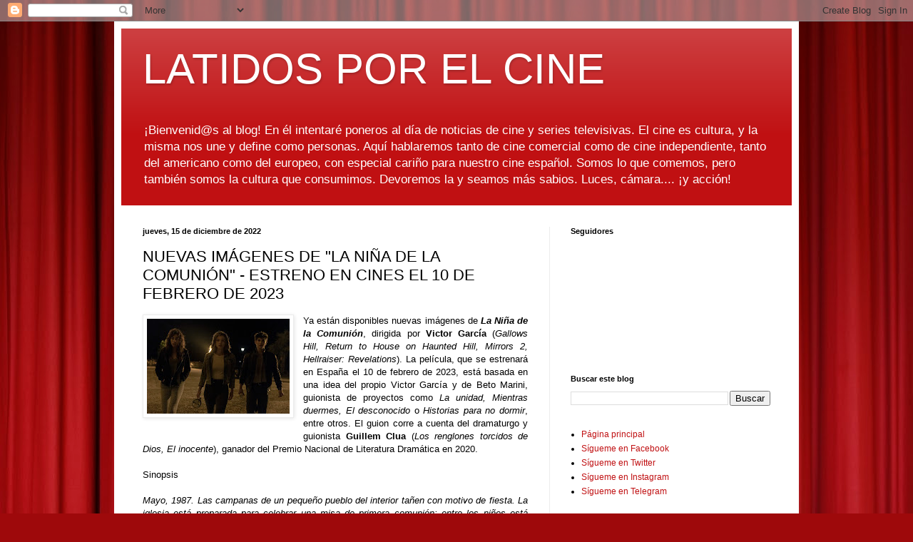

--- FILE ---
content_type: text/html; charset=UTF-8
request_url: https://www.latidosporelcine.com/2022/12/nuevas-imagenes-de-la-nina-de-la.html
body_size: 14671
content:
<!DOCTYPE html>
<html class='v2' dir='ltr' lang='es'>
<head>
<link href='https://www.blogger.com/static/v1/widgets/335934321-css_bundle_v2.css' rel='stylesheet' type='text/css'/>
<meta content='width=1100' name='viewport'/>
<meta content='text/html; charset=UTF-8' http-equiv='Content-Type'/>
<meta content='blogger' name='generator'/>
<link href='https://www.latidosporelcine.com/favicon.ico' rel='icon' type='image/x-icon'/>
<link href='https://www.latidosporelcine.com/2022/12/nuevas-imagenes-de-la-nina-de-la.html' rel='canonical'/>
<link rel="alternate" type="application/atom+xml" title="LATIDOS POR EL CINE - Atom" href="https://www.latidosporelcine.com/feeds/posts/default" />
<link rel="alternate" type="application/rss+xml" title="LATIDOS POR EL CINE - RSS" href="https://www.latidosporelcine.com/feeds/posts/default?alt=rss" />
<link rel="service.post" type="application/atom+xml" title="LATIDOS POR EL CINE - Atom" href="https://www.blogger.com/feeds/5970065665466641539/posts/default" />

<link rel="alternate" type="application/atom+xml" title="LATIDOS POR EL CINE - Atom" href="https://www.latidosporelcine.com/feeds/5925456893805366578/comments/default" />
<!--Can't find substitution for tag [blog.ieCssRetrofitLinks]-->
<link href='https://blogger.googleusercontent.com/img/b/R29vZ2xl/AVvXsEjLq1NqZ9UO3KIBxn8qou5oecp5EFuCrERA2tZA5ns_OD7lkql6IkqgY5PRNrsRnvNQP4D3Ur4rce_DjDjKzDKsHadzFLKQr2tcXR19B8VrDIjoLltdjlpQ90skUTIg3lVOBI-25iAYzCZ3HDiIEacGdJOzWTdjST6ts44rOnLKp1DFUZDKrvrVOEoEBA/w200-h133/6408d421-8502-a710-78c2-03bd17982aec.jpg' rel='image_src'/>
<meta content='https://www.latidosporelcine.com/2022/12/nuevas-imagenes-de-la-nina-de-la.html' property='og:url'/>
<meta content='NUEVAS IMÁGENES DE &quot;LA NIÑA DE LA COMUNIÓN&quot; - ESTRENO EN CINES EL 10 DE FEBRERO DE 2023' property='og:title'/>
<meta content='Blog noticias de cine y series. Latidos. latidosporelcine' property='og:description'/>
<meta content='https://blogger.googleusercontent.com/img/b/R29vZ2xl/AVvXsEjLq1NqZ9UO3KIBxn8qou5oecp5EFuCrERA2tZA5ns_OD7lkql6IkqgY5PRNrsRnvNQP4D3Ur4rce_DjDjKzDKsHadzFLKQr2tcXR19B8VrDIjoLltdjlpQ90skUTIg3lVOBI-25iAYzCZ3HDiIEacGdJOzWTdjST6ts44rOnLKp1DFUZDKrvrVOEoEBA/w1200-h630-p-k-no-nu/6408d421-8502-a710-78c2-03bd17982aec.jpg' property='og:image'/>
<title>LATIDOS POR EL CINE: NUEVAS IMÁGENES DE "LA NIÑA DE LA COMUNIÓN" - ESTRENO EN CINES EL 10 DE FEBRERO DE 2023</title>
<style id='page-skin-1' type='text/css'><!--
/*
-----------------------------------------------
Blogger Template Style
Name:     Simple
Designer: Blogger
URL:      www.blogger.com
----------------------------------------------- */
/* Content
----------------------------------------------- */
body {
font: normal normal 12px Arial, Tahoma, Helvetica, FreeSans, sans-serif;
color: #000000;
background: #9e090b url(//themes.googleusercontent.com/image?id=1boR97_H6UQaN1T-UDoOA5RZ3VHSD15X6Ah6l4I5cXbUkypGjXGLF-rNXu9nFHI0MIjO2) no-repeat fixed top center /* Credit: i-bob (http://www.istockphoto.com/file_closeup.php?id=4311112&platform=blogger) */;
padding: 0 40px 40px 40px;
}
html body .region-inner {
min-width: 0;
max-width: 100%;
width: auto;
}
h2 {
font-size: 22px;
}
a:link {
text-decoration:none;
color: #c01012;
}
a:visited {
text-decoration:none;
color: #838383;
}
a:hover {
text-decoration:underline;
color: #f52000;
}
.body-fauxcolumn-outer .fauxcolumn-inner {
background: transparent none repeat scroll top left;
_background-image: none;
}
.body-fauxcolumn-outer .cap-top {
position: absolute;
z-index: 1;
height: 400px;
width: 100%;
}
.body-fauxcolumn-outer .cap-top .cap-left {
width: 100%;
background: transparent none repeat-x scroll top left;
_background-image: none;
}
.content-outer {
-moz-box-shadow: 0 0 40px rgba(0, 0, 0, .15);
-webkit-box-shadow: 0 0 5px rgba(0, 0, 0, .15);
-goog-ms-box-shadow: 0 0 10px #333333;
box-shadow: 0 0 40px rgba(0, 0, 0, .15);
margin-bottom: 1px;
}
.content-inner {
padding: 10px 10px;
}
.content-inner {
background-color: #ffffff;
}
/* Header
----------------------------------------------- */
.header-outer {
background: #c01012 url(https://resources.blogblog.com/blogblog/data/1kt/simple/gradients_light.png) repeat-x scroll 0 -400px;
_background-image: none;
}
.Header h1 {
font: normal normal 60px Arial, Tahoma, Helvetica, FreeSans, sans-serif;
color: #ffffff;
text-shadow: 1px 2px 3px rgba(0, 0, 0, .2);
}
.Header h1 a {
color: #ffffff;
}
.Header .description {
font-size: 140%;
color: #ffffff;
}
.header-inner .Header .titlewrapper {
padding: 22px 30px;
}
.header-inner .Header .descriptionwrapper {
padding: 0 30px;
}
/* Tabs
----------------------------------------------- */
.tabs-inner .section:first-child {
border-top: 0 solid #ececec;
}
.tabs-inner .section:first-child ul {
margin-top: -0;
border-top: 0 solid #ececec;
border-left: 0 solid #ececec;
border-right: 0 solid #ececec;
}
.tabs-inner .widget ul {
background: #f3f3f3 url(https://resources.blogblog.com/blogblog/data/1kt/simple/gradients_light.png) repeat-x scroll 0 -800px;
_background-image: none;
border-bottom: 1px solid #ececec;
margin-top: 0;
margin-left: -30px;
margin-right: -30px;
}
.tabs-inner .widget li a {
display: inline-block;
padding: .6em 1em;
font: normal normal 14px Arial, Tahoma, Helvetica, FreeSans, sans-serif;
color: #959595;
border-left: 1px solid #ffffff;
border-right: 1px solid #ececec;
}
.tabs-inner .widget li:first-child a {
border-left: none;
}
.tabs-inner .widget li.selected a, .tabs-inner .widget li a:hover {
color: #000000;
background-color: #ececec;
text-decoration: none;
}
/* Columns
----------------------------------------------- */
.main-outer {
border-top: 0 solid #ececec;
}
.fauxcolumn-left-outer .fauxcolumn-inner {
border-right: 1px solid #ececec;
}
.fauxcolumn-right-outer .fauxcolumn-inner {
border-left: 1px solid #ececec;
}
/* Headings
----------------------------------------------- */
div.widget > h2,
div.widget h2.title {
margin: 0 0 1em 0;
font: normal bold 11px Arial, Tahoma, Helvetica, FreeSans, sans-serif;
color: #000000;
}
/* Widgets
----------------------------------------------- */
.widget .zippy {
color: #959595;
text-shadow: 2px 2px 1px rgba(0, 0, 0, .1);
}
.widget .popular-posts ul {
list-style: none;
}
/* Posts
----------------------------------------------- */
h2.date-header {
font: normal bold 11px Arial, Tahoma, Helvetica, FreeSans, sans-serif;
}
.date-header span {
background-color: rgba(0, 0, 0, 0);
color: #000000;
padding: inherit;
letter-spacing: inherit;
margin: inherit;
}
.main-inner {
padding-top: 30px;
padding-bottom: 30px;
}
.main-inner .column-center-inner {
padding: 0 15px;
}
.main-inner .column-center-inner .section {
margin: 0 15px;
}
.post {
margin: 0 0 25px 0;
}
h3.post-title, .comments h4 {
font: normal normal 22px Arial, Tahoma, Helvetica, FreeSans, sans-serif;
margin: .75em 0 0;
}
.post-body {
font-size: 110%;
line-height: 1.4;
position: relative;
}
.post-body img, .post-body .tr-caption-container, .Profile img, .Image img,
.BlogList .item-thumbnail img {
padding: 2px;
background: #ffffff;
border: 1px solid #ececec;
-moz-box-shadow: 1px 1px 5px rgba(0, 0, 0, .1);
-webkit-box-shadow: 1px 1px 5px rgba(0, 0, 0, .1);
box-shadow: 1px 1px 5px rgba(0, 0, 0, .1);
}
.post-body img, .post-body .tr-caption-container {
padding: 5px;
}
.post-body .tr-caption-container {
color: #000000;
}
.post-body .tr-caption-container img {
padding: 0;
background: transparent;
border: none;
-moz-box-shadow: 0 0 0 rgba(0, 0, 0, .1);
-webkit-box-shadow: 0 0 0 rgba(0, 0, 0, .1);
box-shadow: 0 0 0 rgba(0, 0, 0, .1);
}
.post-header {
margin: 0 0 1.5em;
line-height: 1.6;
font-size: 90%;
}
.post-footer {
margin: 20px -2px 0;
padding: 5px 10px;
color: #5e5e5e;
background-color: #f7f7f7;
border-bottom: 1px solid #ececec;
line-height: 1.6;
font-size: 90%;
}
#comments .comment-author {
padding-top: 1.5em;
border-top: 1px solid #ececec;
background-position: 0 1.5em;
}
#comments .comment-author:first-child {
padding-top: 0;
border-top: none;
}
.avatar-image-container {
margin: .2em 0 0;
}
#comments .avatar-image-container img {
border: 1px solid #ececec;
}
/* Comments
----------------------------------------------- */
.comments .comments-content .icon.blog-author {
background-repeat: no-repeat;
background-image: url([data-uri]);
}
.comments .comments-content .loadmore a {
border-top: 1px solid #959595;
border-bottom: 1px solid #959595;
}
.comments .comment-thread.inline-thread {
background-color: #f7f7f7;
}
.comments .continue {
border-top: 2px solid #959595;
}
/* Accents
---------------------------------------------- */
.section-columns td.columns-cell {
border-left: 1px solid #ececec;
}
.blog-pager {
background: transparent none no-repeat scroll top center;
}
.blog-pager-older-link, .home-link,
.blog-pager-newer-link {
background-color: #ffffff;
padding: 5px;
}
.footer-outer {
border-top: 0 dashed #bbbbbb;
}
/* Mobile
----------------------------------------------- */
body.mobile  {
background-size: auto;
}
.mobile .body-fauxcolumn-outer {
background: transparent none repeat scroll top left;
}
.mobile .body-fauxcolumn-outer .cap-top {
background-size: 100% auto;
}
.mobile .content-outer {
-webkit-box-shadow: 0 0 3px rgba(0, 0, 0, .15);
box-shadow: 0 0 3px rgba(0, 0, 0, .15);
}
.mobile .tabs-inner .widget ul {
margin-left: 0;
margin-right: 0;
}
.mobile .post {
margin: 0;
}
.mobile .main-inner .column-center-inner .section {
margin: 0;
}
.mobile .date-header span {
padding: 0.1em 10px;
margin: 0 -10px;
}
.mobile h3.post-title {
margin: 0;
}
.mobile .blog-pager {
background: transparent none no-repeat scroll top center;
}
.mobile .footer-outer {
border-top: none;
}
.mobile .main-inner, .mobile .footer-inner {
background-color: #ffffff;
}
.mobile-index-contents {
color: #000000;
}
.mobile-link-button {
background-color: #c01012;
}
.mobile-link-button a:link, .mobile-link-button a:visited {
color: #ffffff;
}
.mobile .tabs-inner .section:first-child {
border-top: none;
}
.mobile .tabs-inner .PageList .widget-content {
background-color: #ececec;
color: #000000;
border-top: 1px solid #ececec;
border-bottom: 1px solid #ececec;
}
.mobile .tabs-inner .PageList .widget-content .pagelist-arrow {
border-left: 1px solid #ececec;
}

--></style>
<style id='template-skin-1' type='text/css'><!--
body {
min-width: 960px;
}
.content-outer, .content-fauxcolumn-outer, .region-inner {
min-width: 960px;
max-width: 960px;
_width: 960px;
}
.main-inner .columns {
padding-left: 0;
padding-right: 340px;
}
.main-inner .fauxcolumn-center-outer {
left: 0;
right: 340px;
/* IE6 does not respect left and right together */
_width: expression(this.parentNode.offsetWidth -
parseInt("0") -
parseInt("340px") + 'px');
}
.main-inner .fauxcolumn-left-outer {
width: 0;
}
.main-inner .fauxcolumn-right-outer {
width: 340px;
}
.main-inner .column-left-outer {
width: 0;
right: 100%;
margin-left: -0;
}
.main-inner .column-right-outer {
width: 340px;
margin-right: -340px;
}
#layout {
min-width: 0;
}
#layout .content-outer {
min-width: 0;
width: 800px;
}
#layout .region-inner {
min-width: 0;
width: auto;
}
body#layout div.add_widget {
padding: 8px;
}
body#layout div.add_widget a {
margin-left: 32px;
}
--></style>
<style>
    body {background-image:url(\/\/themes.googleusercontent.com\/image?id=1boR97_H6UQaN1T-UDoOA5RZ3VHSD15X6Ah6l4I5cXbUkypGjXGLF-rNXu9nFHI0MIjO2);}
    
@media (max-width: 200px) { body {background-image:url(\/\/themes.googleusercontent.com\/image?id=1boR97_H6UQaN1T-UDoOA5RZ3VHSD15X6Ah6l4I5cXbUkypGjXGLF-rNXu9nFHI0MIjO2&options=w200);}}
@media (max-width: 400px) and (min-width: 201px) { body {background-image:url(\/\/themes.googleusercontent.com\/image?id=1boR97_H6UQaN1T-UDoOA5RZ3VHSD15X6Ah6l4I5cXbUkypGjXGLF-rNXu9nFHI0MIjO2&options=w400);}}
@media (max-width: 800px) and (min-width: 401px) { body {background-image:url(\/\/themes.googleusercontent.com\/image?id=1boR97_H6UQaN1T-UDoOA5RZ3VHSD15X6Ah6l4I5cXbUkypGjXGLF-rNXu9nFHI0MIjO2&options=w800);}}
@media (max-width: 1200px) and (min-width: 801px) { body {background-image:url(\/\/themes.googleusercontent.com\/image?id=1boR97_H6UQaN1T-UDoOA5RZ3VHSD15X6Ah6l4I5cXbUkypGjXGLF-rNXu9nFHI0MIjO2&options=w1200);}}
/* Last tag covers anything over one higher than the previous max-size cap. */
@media (min-width: 1201px) { body {background-image:url(\/\/themes.googleusercontent.com\/image?id=1boR97_H6UQaN1T-UDoOA5RZ3VHSD15X6Ah6l4I5cXbUkypGjXGLF-rNXu9nFHI0MIjO2&options=w1600);}}
  </style>
<script type='text/javascript'>
        (function(i,s,o,g,r,a,m){i['GoogleAnalyticsObject']=r;i[r]=i[r]||function(){
        (i[r].q=i[r].q||[]).push(arguments)},i[r].l=1*new Date();a=s.createElement(o),
        m=s.getElementsByTagName(o)[0];a.async=1;a.src=g;m.parentNode.insertBefore(a,m)
        })(window,document,'script','https://www.google-analytics.com/analytics.js','ga');
        ga('create', 'UA-136512657-1', 'auto', 'blogger');
        ga('blogger.send', 'pageview');
      </script>
<link href='https://www.blogger.com/dyn-css/authorization.css?targetBlogID=5970065665466641539&amp;zx=7ca4f388-1735-490b-88dd-26a939351623' media='none' onload='if(media!=&#39;all&#39;)media=&#39;all&#39;' rel='stylesheet'/><noscript><link href='https://www.blogger.com/dyn-css/authorization.css?targetBlogID=5970065665466641539&amp;zx=7ca4f388-1735-490b-88dd-26a939351623' rel='stylesheet'/></noscript>
<meta name='google-adsense-platform-account' content='ca-host-pub-1556223355139109'/>
<meta name='google-adsense-platform-domain' content='blogspot.com'/>

</head>
<body class='loading variant-bold'>
<div class='navbar section' id='navbar' name='Barra de navegación'><div class='widget Navbar' data-version='1' id='Navbar1'><script type="text/javascript">
    function setAttributeOnload(object, attribute, val) {
      if(window.addEventListener) {
        window.addEventListener('load',
          function(){ object[attribute] = val; }, false);
      } else {
        window.attachEvent('onload', function(){ object[attribute] = val; });
      }
    }
  </script>
<div id="navbar-iframe-container"></div>
<script type="text/javascript" src="https://apis.google.com/js/platform.js"></script>
<script type="text/javascript">
      gapi.load("gapi.iframes:gapi.iframes.style.bubble", function() {
        if (gapi.iframes && gapi.iframes.getContext) {
          gapi.iframes.getContext().openChild({
              url: 'https://www.blogger.com/navbar/5970065665466641539?po\x3d5925456893805366578\x26origin\x3dhttps://www.latidosporelcine.com',
              where: document.getElementById("navbar-iframe-container"),
              id: "navbar-iframe"
          });
        }
      });
    </script><script type="text/javascript">
(function() {
var script = document.createElement('script');
script.type = 'text/javascript';
script.src = '//pagead2.googlesyndication.com/pagead/js/google_top_exp.js';
var head = document.getElementsByTagName('head')[0];
if (head) {
head.appendChild(script);
}})();
</script>
</div></div>
<div class='body-fauxcolumns'>
<div class='fauxcolumn-outer body-fauxcolumn-outer'>
<div class='cap-top'>
<div class='cap-left'></div>
<div class='cap-right'></div>
</div>
<div class='fauxborder-left'>
<div class='fauxborder-right'></div>
<div class='fauxcolumn-inner'>
</div>
</div>
<div class='cap-bottom'>
<div class='cap-left'></div>
<div class='cap-right'></div>
</div>
</div>
</div>
<div class='content'>
<div class='content-fauxcolumns'>
<div class='fauxcolumn-outer content-fauxcolumn-outer'>
<div class='cap-top'>
<div class='cap-left'></div>
<div class='cap-right'></div>
</div>
<div class='fauxborder-left'>
<div class='fauxborder-right'></div>
<div class='fauxcolumn-inner'>
</div>
</div>
<div class='cap-bottom'>
<div class='cap-left'></div>
<div class='cap-right'></div>
</div>
</div>
</div>
<div class='content-outer'>
<div class='content-cap-top cap-top'>
<div class='cap-left'></div>
<div class='cap-right'></div>
</div>
<div class='fauxborder-left content-fauxborder-left'>
<div class='fauxborder-right content-fauxborder-right'></div>
<div class='content-inner'>
<header>
<div class='header-outer'>
<div class='header-cap-top cap-top'>
<div class='cap-left'></div>
<div class='cap-right'></div>
</div>
<div class='fauxborder-left header-fauxborder-left'>
<div class='fauxborder-right header-fauxborder-right'></div>
<div class='region-inner header-inner'>
<div class='header section' id='header' name='Cabecera'><div class='widget Header' data-version='1' id='Header1'>
<div id='header-inner'>
<div class='titlewrapper'>
<h1 class='title'>
<a href='https://www.latidosporelcine.com/'>
LATIDOS POR EL CINE
</a>
</h1>
</div>
<div class='descriptionwrapper'>
<p class='description'><span>&#161;Bienvenid@s al blog! En él intentaré poneros al día de noticias de cine y series televisivas. El cine es cultura, y la misma nos une y define como personas. Aquí hablaremos tanto de cine comercial como de cine independiente, tanto del americano como del europeo, con especial cariño para nuestro cine español. Somos lo que comemos, pero también somos la cultura que consumimos. Devoremos la y seamos más sabios. Luces, cámara.... &#161;y acción!</span></p>
</div>
</div>
</div></div>
</div>
</div>
<div class='header-cap-bottom cap-bottom'>
<div class='cap-left'></div>
<div class='cap-right'></div>
</div>
</div>
</header>
<div class='tabs-outer'>
<div class='tabs-cap-top cap-top'>
<div class='cap-left'></div>
<div class='cap-right'></div>
</div>
<div class='fauxborder-left tabs-fauxborder-left'>
<div class='fauxborder-right tabs-fauxborder-right'></div>
<div class='region-inner tabs-inner'>
<div class='tabs no-items section' id='crosscol' name='Multicolumnas'></div>
<div class='tabs no-items section' id='crosscol-overflow' name='Cross-Column 2'></div>
</div>
</div>
<div class='tabs-cap-bottom cap-bottom'>
<div class='cap-left'></div>
<div class='cap-right'></div>
</div>
</div>
<div class='main-outer'>
<div class='main-cap-top cap-top'>
<div class='cap-left'></div>
<div class='cap-right'></div>
</div>
<div class='fauxborder-left main-fauxborder-left'>
<div class='fauxborder-right main-fauxborder-right'></div>
<div class='region-inner main-inner'>
<div class='columns fauxcolumns'>
<div class='fauxcolumn-outer fauxcolumn-center-outer'>
<div class='cap-top'>
<div class='cap-left'></div>
<div class='cap-right'></div>
</div>
<div class='fauxborder-left'>
<div class='fauxborder-right'></div>
<div class='fauxcolumn-inner'>
</div>
</div>
<div class='cap-bottom'>
<div class='cap-left'></div>
<div class='cap-right'></div>
</div>
</div>
<div class='fauxcolumn-outer fauxcolumn-left-outer'>
<div class='cap-top'>
<div class='cap-left'></div>
<div class='cap-right'></div>
</div>
<div class='fauxborder-left'>
<div class='fauxborder-right'></div>
<div class='fauxcolumn-inner'>
</div>
</div>
<div class='cap-bottom'>
<div class='cap-left'></div>
<div class='cap-right'></div>
</div>
</div>
<div class='fauxcolumn-outer fauxcolumn-right-outer'>
<div class='cap-top'>
<div class='cap-left'></div>
<div class='cap-right'></div>
</div>
<div class='fauxborder-left'>
<div class='fauxborder-right'></div>
<div class='fauxcolumn-inner'>
</div>
</div>
<div class='cap-bottom'>
<div class='cap-left'></div>
<div class='cap-right'></div>
</div>
</div>
<!-- corrects IE6 width calculation -->
<div class='columns-inner'>
<div class='column-center-outer'>
<div class='column-center-inner'>
<div class='main section' id='main' name='Principal'><div class='widget Blog' data-version='1' id='Blog1'>
<div class='blog-posts hfeed'>

          <div class="date-outer">
        
<h2 class='date-header'><span>jueves, 15 de diciembre de 2022</span></h2>

          <div class="date-posts">
        
<div class='post-outer'>
<div class='post hentry uncustomized-post-template' itemprop='blogPost' itemscope='itemscope' itemtype='http://schema.org/BlogPosting'>
<meta content='https://blogger.googleusercontent.com/img/b/R29vZ2xl/AVvXsEjLq1NqZ9UO3KIBxn8qou5oecp5EFuCrERA2tZA5ns_OD7lkql6IkqgY5PRNrsRnvNQP4D3Ur4rce_DjDjKzDKsHadzFLKQr2tcXR19B8VrDIjoLltdjlpQ90skUTIg3lVOBI-25iAYzCZ3HDiIEacGdJOzWTdjST6ts44rOnLKp1DFUZDKrvrVOEoEBA/w200-h133/6408d421-8502-a710-78c2-03bd17982aec.jpg' itemprop='image_url'/>
<meta content='5970065665466641539' itemprop='blogId'/>
<meta content='5925456893805366578' itemprop='postId'/>
<a name='5925456893805366578'></a>
<h3 class='post-title entry-title' itemprop='name'>
NUEVAS IMÁGENES DE "LA NIÑA DE LA COMUNIÓN" - ESTRENO EN CINES EL 10 DE FEBRERO DE 2023
</h3>
<div class='post-header'>
<div class='post-header-line-1'></div>
</div>
<div class='post-body entry-content' id='post-body-5925456893805366578' itemprop='description articleBody'>
<div style="text-align: justify;"><span style="font-family: arial;"><div class="separator" style="clear: both; text-align: center;"><a href="https://blogger.googleusercontent.com/img/b/R29vZ2xl/AVvXsEjLq1NqZ9UO3KIBxn8qou5oecp5EFuCrERA2tZA5ns_OD7lkql6IkqgY5PRNrsRnvNQP4D3Ur4rce_DjDjKzDKsHadzFLKQr2tcXR19B8VrDIjoLltdjlpQ90skUTIg3lVOBI-25iAYzCZ3HDiIEacGdJOzWTdjST6ts44rOnLKp1DFUZDKrvrVOEoEBA/s2953/6408d421-8502-a710-78c2-03bd17982aec.jpg" imageanchor="1" style="clear: left; float: left; margin-bottom: 1em; margin-right: 1em;"><img border="0" data-original-height="1969" data-original-width="2953" height="133" src="https://blogger.googleusercontent.com/img/b/R29vZ2xl/AVvXsEjLq1NqZ9UO3KIBxn8qou5oecp5EFuCrERA2tZA5ns_OD7lkql6IkqgY5PRNrsRnvNQP4D3Ur4rce_DjDjKzDKsHadzFLKQr2tcXR19B8VrDIjoLltdjlpQ90skUTIg3lVOBI-25iAYzCZ3HDiIEacGdJOzWTdjST6ts44rOnLKp1DFUZDKrvrVOEoEBA/w200-h133/6408d421-8502-a710-78c2-03bd17982aec.jpg" width="200" /></a></div>Ya están disponibles nuevas imágenes de <b><i>La Niña de la Comunión</i></b>, dirigida por <b>Victor García</b> (<i>Gallows Hill, Return to House on Haunted Hill, Mirrors 2, Hellraiser: Revelations</i>). La película, que se estrenará en España el 10 de febrero de 2023, está basada en una idea del propio Victor García y de Beto Marini, guionista de proyectos como <i>La unidad, Mientras duermes, El desconocido</i> o <i>Historias para no dormir</i>, entre otros. El guion corre a cuenta del dramaturgo y guionista <b>Guillem Clua</b> (<i>Los renglones torcidos de Dios, El inocente</i>), ganador del Premio Nacional de Literatura Dramática en 2020.</span></div><div style="text-align: justify;"><span style="font-family: arial;"><br /></span></div><div style="text-align: justify;"><span style="font-family: arial;">Sinopsis</span></div><div style="text-align: justify;"><span style="font-family: arial;"><br /></span></div><div style="text-align: justify;"><span style="font-family: arial;"><i>Mayo, 1987. Las campanas de un pequeño pueblo del interior tañen con motivo de fiesta. La iglesia está preparada para celebrar una misa de primera comunión; entre los niños está Judith, la hermana pequeña de Sara.</i></span></div><div style="text-align: justify;"><span style="font-family: arial;"><i><br /></i></span></div><div style="text-align: justify;"><span style="font-family: arial;"><i>A partir de la comunión de Judith, Sara y su amiga Rebe salen una noche de fiesta y al hacérsele tarde, tienen que regresar haciendo autostop. Durante el trayecto, el conductor del coche las intimida con bromas de mal gusto hasta que alguien (o &#8220;algo&#8221;) se les cruza en la carretera.</i></span></div><div style="text-align: justify;"><span style="font-family: arial;"><i>Salen del coche para investigar y solo se encuentran con&#8230; una vieja muñeca de comunión en medio del oscuro bosque.</i></span></div><div style="text-align: justify;"><span style="font-family: arial;"><i><br /></i></span></div><div style="text-align: justify;"><span style="font-family: arial;"><i>Así es como empieza la historia de Sara, la muñeca y la desaparición de una niña el día de su comunión.</i></span></div><div style="text-align: justify;"><br /></div><div style="text-align: justify;"><span style="font-family: arial;"><b><i><div class="separator" style="clear: both; text-align: center;"><a href="https://blogger.googleusercontent.com/img/b/R29vZ2xl/AVvXsEgZhzh5KQFuvM_-6uhbrTeFiKIfnzIzDXT93qy2MMwRsdXMMR_WSt0gqaDVaEFjB-OKmFmFjW7Mk3aKyXwnarfHx9xYzEb_XMitqq9esY-i3z-qm7P-MQGjJF_VsZvXrrJFiiliF7VWNJXpG_MMbG388lQzbaNwixAtmHSYrYwzi4tkEtfrI0KkLVQGPg/s2362/feb4dcb8-e693-518c-e669-7c7d3d807de4.jpg" imageanchor="1" style="clear: right; float: right; margin-bottom: 1em; margin-left: 1em;"><img border="0" data-original-height="1576" data-original-width="2362" height="134" src="https://blogger.googleusercontent.com/img/b/R29vZ2xl/AVvXsEgZhzh5KQFuvM_-6uhbrTeFiKIfnzIzDXT93qy2MMwRsdXMMR_WSt0gqaDVaEFjB-OKmFmFjW7Mk3aKyXwnarfHx9xYzEb_XMitqq9esY-i3z-qm7P-MQGjJF_VsZvXrrJFiiliF7VWNJXpG_MMbG388lQzbaNwixAtmHSYrYwzi4tkEtfrI0KkLVQGPg/w200-h134/feb4dcb8-e693-518c-e669-7c7d3d807de4.jpg" width="200" /></a></div>La Niña de la Comunión</i></b>&nbsp;tuvo su premiere en nuestro país en el <b>Festival de cine de Sitges</b>, donde se pudo ver en la Sección Oficial fuera de concurso. Recientemente, se ha podido ver en el Noir in de Milán. La película está protagonizada por <b>Carla Campra</b> (<i>Verónica, Todos los saben, Sagrada Familia</i>), <b>Marc Soler</b> (<i>Todos mienten, UPA Next</i>), <b>Aina Quiñones</b> (<i>No matarás, Cuéntame</i>) y <b>Carlos Oviedo</b> (<i>Las leyes de la frontera</i>). Completan el reparto <b>Claudia Riera, Maria Molins, Xavi Lite, Anna Alarcón, Víctor Solé, Mercè Llorens, Daniel Rived, Manel Barceló, Jacob Torres, Olimpia Roch, Sara Roch</b> y <b>Helena Gómez</b>, entre otros.</span></div><div style="text-align: justify;"><span style="font-family: arial;"><br /></span></div><div style="text-align: justify;"><span style="font-family: arial;"><b><i>La Niña de la Comunión</i></b>&nbsp;es una producción de Ikiru Films, La Terraza Films, La Niña de la Comunión AIE, Atresmedia Cine, Rebelión Terrestre y Warner Bros. Entertainment. Llegará a los cines, el 10 de febrero de 2023, distribuida por Warner Bros. Pictures España.</span></div><div style="text-align: justify;"><span style="font-family: arial;"><br /></span></div><div style="text-align: justify;"><div class="separator" style="clear: both; text-align: center;"><iframe allowfullscreen="" class="BLOG_video_class" height="266" src="https://www.youtube.com/embed/5Qsg3GRZovA" width="320" youtube-src-id="5Qsg3GRZovA"></iframe></div><br /><span style="font-family: arial;"><br /></span></div><div style="text-align: justify;"><span style="font-family: arial;"><br /></span></div><div style="text-align: justify;"><br /></div>
<div style='clear: both;'></div>
</div>
<div class='post-footer'>
<div class='post-footer-line post-footer-line-1'>
<span class='post-author vcard'>
</span>
<span class='post-timestamp'>
en
<meta content='https://www.latidosporelcine.com/2022/12/nuevas-imagenes-de-la-nina-de-la.html' itemprop='url'/>
<a class='timestamp-link' href='https://www.latidosporelcine.com/2022/12/nuevas-imagenes-de-la-nina-de-la.html' rel='bookmark' title='permanent link'><abbr class='published' itemprop='datePublished' title='2022-12-15T19:03:00+01:00'>diciembre 15, 2022</abbr></a>
</span>
<span class='post-comment-link'>
</span>
<span class='post-icons'>
<span class='item-control blog-admin pid-537675900'>
<a href='https://www.blogger.com/post-edit.g?blogID=5970065665466641539&postID=5925456893805366578&from=pencil' title='Editar entrada'>
<img alt='' class='icon-action' height='18' src='https://resources.blogblog.com/img/icon18_edit_allbkg.gif' width='18'/>
</a>
</span>
</span>
<div class='post-share-buttons goog-inline-block'>
<a class='goog-inline-block share-button sb-email' href='https://www.blogger.com/share-post.g?blogID=5970065665466641539&postID=5925456893805366578&target=email' target='_blank' title='Enviar por correo electrónico'><span class='share-button-link-text'>Enviar por correo electrónico</span></a><a class='goog-inline-block share-button sb-blog' href='https://www.blogger.com/share-post.g?blogID=5970065665466641539&postID=5925456893805366578&target=blog' onclick='window.open(this.href, "_blank", "height=270,width=475"); return false;' target='_blank' title='Escribe un blog'><span class='share-button-link-text'>Escribe un blog</span></a><a class='goog-inline-block share-button sb-twitter' href='https://www.blogger.com/share-post.g?blogID=5970065665466641539&postID=5925456893805366578&target=twitter' target='_blank' title='Compartir en X'><span class='share-button-link-text'>Compartir en X</span></a><a class='goog-inline-block share-button sb-facebook' href='https://www.blogger.com/share-post.g?blogID=5970065665466641539&postID=5925456893805366578&target=facebook' onclick='window.open(this.href, "_blank", "height=430,width=640"); return false;' target='_blank' title='Compartir con Facebook'><span class='share-button-link-text'>Compartir con Facebook</span></a><a class='goog-inline-block share-button sb-pinterest' href='https://www.blogger.com/share-post.g?blogID=5970065665466641539&postID=5925456893805366578&target=pinterest' target='_blank' title='Compartir en Pinterest'><span class='share-button-link-text'>Compartir en Pinterest</span></a>
</div>
</div>
<div class='post-footer-line post-footer-line-2'>
<span class='post-labels'>
</span>
</div>
<div class='post-footer-line post-footer-line-3'>
<span class='post-location'>
</span>
</div>
</div>
</div>
<div class='comments' id='comments'>
<a name='comments'></a>
<h4>No hay comentarios:</h4>
<div id='Blog1_comments-block-wrapper'>
<dl class='avatar-comment-indent' id='comments-block'>
</dl>
</div>
<p class='comment-footer'>
<div class='comment-form'>
<a name='comment-form'></a>
<h4 id='comment-post-message'>Publicar un comentario</h4>
<p>
</p>
<a href='https://www.blogger.com/comment/frame/5970065665466641539?po=5925456893805366578&hl=es&saa=85391&origin=https://www.latidosporelcine.com' id='comment-editor-src'></a>
<iframe allowtransparency='true' class='blogger-iframe-colorize blogger-comment-from-post' frameborder='0' height='410px' id='comment-editor' name='comment-editor' src='' width='100%'></iframe>
<script src='https://www.blogger.com/static/v1/jsbin/2830521187-comment_from_post_iframe.js' type='text/javascript'></script>
<script type='text/javascript'>
      BLOG_CMT_createIframe('https://www.blogger.com/rpc_relay.html');
    </script>
</div>
</p>
</div>
</div>
<div class='inline-ad'>
<!--Can't find substitution for tag [adCode]-->
</div>

        </div></div>
      
</div>
<div class='blog-pager' id='blog-pager'>
<span id='blog-pager-newer-link'>
<a class='blog-pager-newer-link' href='https://www.latidosporelcine.com/2022/12/ya-esta-disponible-el-cartel-de-los.html' id='Blog1_blog-pager-newer-link' title='Entrada más reciente'>Entrada más reciente</a>
</span>
<span id='blog-pager-older-link'>
<a class='blog-pager-older-link' href='https://www.latidosporelcine.com/2022/12/trailer-oficial-de-lobo-feroz-en-cines.html' id='Blog1_blog-pager-older-link' title='Entrada antigua'>Entrada antigua</a>
</span>
<a class='home-link' href='https://www.latidosporelcine.com/'>Inicio</a>
</div>
<div class='clear'></div>
<div class='post-feeds'>
<div class='feed-links'>
Suscribirse a:
<a class='feed-link' href='https://www.latidosporelcine.com/feeds/5925456893805366578/comments/default' target='_blank' type='application/atom+xml'>Enviar comentarios (Atom)</a>
</div>
</div>
</div><div class='widget FeaturedPost' data-version='1' id='FeaturedPost1'>
<div class='post-summary'>
<h3><a href='https://www.latidosporelcine.com/2026/01/estrenos-de-cartelera-30-de-enero-de.html'>ESTRENOS DE CARTELERA - 30 DE ENERO DE 2026</a></h3>
<p>
MARTY SUPREME Marty Supreme  es la apasionante historia de un buscavidas, Marty Mauser, interpretado de manera magistral por el dos veces no...
</p>
<img class='image' src='https://blogger.googleusercontent.com/img/b/R29vZ2xl/AVvXsEi4OcKAgHAsWo_74EjA5_5Ft2U0YV7zKrwyPKdEtuAPCEz7w4UCa80ZOSunTcjjyjkaEWn-OBQ_wicc_b2Bw-Tiv0vnUXeej1Vk0qoIejt3Z6Hgh3iaazAfYhkaYA5xvFfhnprKnq3WVgiY6F5X8uWSp1InJQnpJ6rNbYQMiyh7j_lrvfkD8mrYAqzymX1h/w140-h200/Marty%20Supreme.jpg'/>
</div>
<style type='text/css'>
    .image {
      width: 100%;
    }
  </style>
<div class='clear'></div>
</div><div class='widget PopularPosts' data-version='1' id='PopularPosts1'>
<div class='widget-content popular-posts'>
<ul>
<li>
<div class='item-content'>
<div class='item-thumbnail'>
<a href='https://www.latidosporelcine.com/2021/04/dark-web-descent-into-hell.html' target='_blank'>
<img alt='' border='0' src='https://blogger.googleusercontent.com/img/b/R29vZ2xl/AVvXsEj02hhUGdxAE1phAAggsgVt99-kznNSvjfXeWu6xXFkNM8ddIF3YusQyQGOndShyphenhyphenqkmcJrBAsjMRnEqe48Vtv6eFFSrIfx7Ez92Hz_5A3qf6xOrx5ddBzsfIP_bN073TWI2yms-OYW226cB/w72-h72-p-k-no-nu/d85a2670-24d2-4602-9568-288405ca1566.jpg'/>
</a>
</div>
<div class='item-title'><a href='https://www.latidosporelcine.com/2021/04/dark-web-descent-into-hell.html'>DARK WEB: DESCENT INTO HELL</a></div>
<div class='item-snippet'>La compañía especializada en cine de género Black Mandala , presenta los posters y el tráiler de su nuevo y perturbador thriller de terror, ...</div>
</div>
<div style='clear: both;'></div>
</li>
<li>
<div class='item-content'>
<div class='item-thumbnail'>
<a href='https://www.latidosporelcine.com/2025/04/entrevista-eva-libertad-miriam-garlo-y.html' target='_blank'>
<img alt='' border='0' src='https://blogger.googleusercontent.com/img/b/R29vZ2xl/AVvXsEiljyGZZc5VSet-enqBMD8T-9EmZ5NH9wvD9kFLhLEIZ1etMElDh_RbqTvVH26FwWK8I_HoUfOaeGtqv9prhh-deOYAVyiizmH6FUmg6juTvn4hQCVv0PsccN5lfdnqqbLVhkUMXc_7-73wOwjIWsNHAbRw2viRuZnJTVoKa5vx9E0p_xh6kxn8_gDiK6Z6/w72-h72-p-k-no-nu/1741854782212-sorda%20POSTER.jpg'/>
</a>
</div>
<div class='item-title'><a href='https://www.latidosporelcine.com/2025/04/entrevista-eva-libertad-miriam-garlo-y.html'>ENTREVISTA EVA LIBERTAD, MIRIAM GARLO Y ÁLVARO CERVANTES - "SORDA"</a></div>
<div class='item-snippet'>Sorda , la ópera prima escrita y dirigida por&#160; Eva Libertad , se convirtió, recientemente, en l a gran triunfadora de la 28ª edición del Fes...</div>
</div>
<div style='clear: both;'></div>
</li>
<li>
<div class='item-content'>
<div class='item-thumbnail'>
<a href='https://www.latidosporelcine.com/2026/01/la-tarta-del-presidente-6-de-febrero-en.html' target='_blank'>
<img alt='' border='0' src='https://blogger.googleusercontent.com/img/b/R29vZ2xl/[base64]/w72-h72-p-k-no-nu/307c3735-ddca-4fc4-a607-f5693b86e3e1.png'/>
</a>
</div>
<div class='item-title'><a href='https://www.latidosporelcine.com/2026/01/la-tarta-del-presidente-6-de-febrero-en.html'>LA TARTA DEL PRESIDENTE - 6 DE FEBRERO EN CINES</a></div>
<div class='item-snippet'>LA TARTA DEL PRESIDENTE (THE PRESIDENT&#8217;S CAKE) , ópera prima del cineasta &#160; Hasan Hadi &#160; y &#160; primera película iraquí en entrar en la shortli...</div>
</div>
<div style='clear: both;'></div>
</li>
</ul>
<div class='clear'></div>
</div>
</div></div>
</div>
</div>
<div class='column-left-outer'>
<div class='column-left-inner'>
<aside>
</aside>
</div>
</div>
<div class='column-right-outer'>
<div class='column-right-inner'>
<aside>
<div class='sidebar section' id='sidebar-right-1'>
<div class='widget Followers' data-version='1' id='Followers1'>
<h2 class='title'>Seguidores</h2>
<div class='widget-content'>
<div id='Followers1-wrapper'>
<div style='margin-right:2px;'>
<div><script type="text/javascript" src="https://apis.google.com/js/platform.js"></script>
<div id="followers-iframe-container"></div>
<script type="text/javascript">
    window.followersIframe = null;
    function followersIframeOpen(url) {
      gapi.load("gapi.iframes", function() {
        if (gapi.iframes && gapi.iframes.getContext) {
          window.followersIframe = gapi.iframes.getContext().openChild({
            url: url,
            where: document.getElementById("followers-iframe-container"),
            messageHandlersFilter: gapi.iframes.CROSS_ORIGIN_IFRAMES_FILTER,
            messageHandlers: {
              '_ready': function(obj) {
                window.followersIframe.getIframeEl().height = obj.height;
              },
              'reset': function() {
                window.followersIframe.close();
                followersIframeOpen("https://www.blogger.com/followers/frame/5970065665466641539?colors\x3dCgt0cmFuc3BhcmVudBILdHJhbnNwYXJlbnQaByMwMDAwMDAiByNjMDEwMTIqByNmZmZmZmYyByMwMDAwMDA6ByMwMDAwMDBCByNjMDEwMTJKByM5NTk1OTVSByNjMDEwMTJaC3RyYW5zcGFyZW50\x26pageSize\x3d21\x26hl\x3des\x26origin\x3dhttps://www.latidosporelcine.com");
              },
              'open': function(url) {
                window.followersIframe.close();
                followersIframeOpen(url);
              }
            }
          });
        }
      });
    }
    followersIframeOpen("https://www.blogger.com/followers/frame/5970065665466641539?colors\x3dCgt0cmFuc3BhcmVudBILdHJhbnNwYXJlbnQaByMwMDAwMDAiByNjMDEwMTIqByNmZmZmZmYyByMwMDAwMDA6ByMwMDAwMDBCByNjMDEwMTJKByM5NTk1OTVSByNjMDEwMTJaC3RyYW5zcGFyZW50\x26pageSize\x3d21\x26hl\x3des\x26origin\x3dhttps://www.latidosporelcine.com");
  </script></div>
</div>
</div>
<div class='clear'></div>
</div>
</div><div class='widget BlogSearch' data-version='1' id='BlogSearch1'>
<h2 class='title'>Buscar este blog</h2>
<div class='widget-content'>
<div id='BlogSearch1_form'>
<form action='https://www.latidosporelcine.com/search' class='gsc-search-box' target='_top'>
<table cellpadding='0' cellspacing='0' class='gsc-search-box'>
<tbody>
<tr>
<td class='gsc-input'>
<input autocomplete='off' class='gsc-input' name='q' size='10' title='search' type='text' value=''/>
</td>
<td class='gsc-search-button'>
<input class='gsc-search-button' title='search' type='submit' value='Buscar'/>
</td>
</tr>
</tbody>
</table>
</form>
</div>
</div>
<div class='clear'></div>
</div><div class='widget PageList' data-version='1' id='PageList1'>
<div class='widget-content'>
<ul>
<li>
<a href='https://www.latidosporelcine.com/'>Página principal</a>
</li>
<li>
<a href='https://www.facebook.com/pg/Latidos-por-el-cine-1858953950847403'>Sígueme en Facebook</a>
</li>
<li>
<a href='http://www.twitter.com/latidos_cine'>Sígueme en Twitter</a>
</li>
<li>
<a href='https://www.instagram.com/latidosporelcine/?hl=es'>Sígueme en Instagram</a>
</li>
<li>
<a href='https://t.me/latidosporelcine'>Sígueme en Telegram</a>
</li>
</ul>
<div class='clear'></div>
</div>
</div>
<div class='widget Profile' data-version='1' id='Profile1'>
<h2>Datos personales</h2>
<div class='widget-content'>
<dl class='profile-datablock'>
<dt class='profile-data'>
<a class='profile-name-link g-profile' href='https://www.blogger.com/profile/15041478751093426720' rel='author' style='background-image: url(//www.blogger.com/img/logo-16.png);'>
Latidos por el cine
</a>
</dt>
</dl>
<a class='profile-link' href='https://www.blogger.com/profile/15041478751093426720' rel='author'>Ver todo mi perfil</a>
<div class='clear'></div>
</div>
</div></div>
<table border='0' cellpadding='0' cellspacing='0' class='section-columns columns-2'>
<tbody>
<tr>
<td class='first columns-cell'>
<div class='sidebar no-items section' id='sidebar-right-2-1'>
</div>
</td>
<td class='columns-cell'>
<div class='sidebar section' id='sidebar-right-2-2'><div class='widget ReportAbuse' data-version='1' id='ReportAbuse1'>
<h3 class='title'>
<a class='report_abuse' href='https://www.blogger.com/go/report-abuse' rel='noopener nofollow' target='_blank'>
Denunciar abuso
</a>
</h3>
</div></div>
</td>
</tr>
</tbody>
</table>
<div class='sidebar section' id='sidebar-right-3'><div class='widget BlogArchive' data-version='1' id='BlogArchive1'>
<h2>Archivo del blog</h2>
<div class='widget-content'>
<div id='ArchiveList'>
<div id='BlogArchive1_ArchiveList'>
<ul class='flat'>
<li class='archivedate'>
<a href='https://www.latidosporelcine.com/2026/01/'>enero 2026</a> (19)
      </li>
<li class='archivedate'>
<a href='https://www.latidosporelcine.com/2025/12/'>diciembre 2025</a> (10)
      </li>
<li class='archivedate'>
<a href='https://www.latidosporelcine.com/2025/11/'>noviembre 2025</a> (20)
      </li>
<li class='archivedate'>
<a href='https://www.latidosporelcine.com/2025/10/'>octubre 2025</a> (30)
      </li>
<li class='archivedate'>
<a href='https://www.latidosporelcine.com/2025/09/'>septiembre 2025</a> (45)
      </li>
<li class='archivedate'>
<a href='https://www.latidosporelcine.com/2025/08/'>agosto 2025</a> (15)
      </li>
<li class='archivedate'>
<a href='https://www.latidosporelcine.com/2025/07/'>julio 2025</a> (21)
      </li>
<li class='archivedate'>
<a href='https://www.latidosporelcine.com/2025/06/'>junio 2025</a> (36)
      </li>
<li class='archivedate'>
<a href='https://www.latidosporelcine.com/2025/05/'>mayo 2025</a> (35)
      </li>
<li class='archivedate'>
<a href='https://www.latidosporelcine.com/2025/04/'>abril 2025</a> (15)
      </li>
<li class='archivedate'>
<a href='https://www.latidosporelcine.com/2025/03/'>marzo 2025</a> (27)
      </li>
<li class='archivedate'>
<a href='https://www.latidosporelcine.com/2025/02/'>febrero 2025</a> (26)
      </li>
<li class='archivedate'>
<a href='https://www.latidosporelcine.com/2025/01/'>enero 2025</a> (27)
      </li>
<li class='archivedate'>
<a href='https://www.latidosporelcine.com/2024/12/'>diciembre 2024</a> (17)
      </li>
<li class='archivedate'>
<a href='https://www.latidosporelcine.com/2024/11/'>noviembre 2024</a> (26)
      </li>
<li class='archivedate'>
<a href='https://www.latidosporelcine.com/2024/10/'>octubre 2024</a> (21)
      </li>
<li class='archivedate'>
<a href='https://www.latidosporelcine.com/2024/09/'>septiembre 2024</a> (46)
      </li>
<li class='archivedate'>
<a href='https://www.latidosporelcine.com/2024/08/'>agosto 2024</a> (25)
      </li>
<li class='archivedate'>
<a href='https://www.latidosporelcine.com/2024/07/'>julio 2024</a> (69)
      </li>
<li class='archivedate'>
<a href='https://www.latidosporelcine.com/2024/06/'>junio 2024</a> (37)
      </li>
<li class='archivedate'>
<a href='https://www.latidosporelcine.com/2024/05/'>mayo 2024</a> (18)
      </li>
<li class='archivedate'>
<a href='https://www.latidosporelcine.com/2024/04/'>abril 2024</a> (26)
      </li>
<li class='archivedate'>
<a href='https://www.latidosporelcine.com/2024/03/'>marzo 2024</a> (49)
      </li>
<li class='archivedate'>
<a href='https://www.latidosporelcine.com/2024/02/'>febrero 2024</a> (41)
      </li>
<li class='archivedate'>
<a href='https://www.latidosporelcine.com/2024/01/'>enero 2024</a> (42)
      </li>
<li class='archivedate'>
<a href='https://www.latidosporelcine.com/2023/12/'>diciembre 2023</a> (27)
      </li>
<li class='archivedate'>
<a href='https://www.latidosporelcine.com/2023/11/'>noviembre 2023</a> (22)
      </li>
<li class='archivedate'>
<a href='https://www.latidosporelcine.com/2023/10/'>octubre 2023</a> (19)
      </li>
<li class='archivedate'>
<a href='https://www.latidosporelcine.com/2023/09/'>septiembre 2023</a> (58)
      </li>
<li class='archivedate'>
<a href='https://www.latidosporelcine.com/2023/08/'>agosto 2023</a> (62)
      </li>
<li class='archivedate'>
<a href='https://www.latidosporelcine.com/2023/07/'>julio 2023</a> (88)
      </li>
<li class='archivedate'>
<a href='https://www.latidosporelcine.com/2023/06/'>junio 2023</a> (69)
      </li>
<li class='archivedate'>
<a href='https://www.latidosporelcine.com/2023/05/'>mayo 2023</a> (60)
      </li>
<li class='archivedate'>
<a href='https://www.latidosporelcine.com/2023/04/'>abril 2023</a> (6)
      </li>
<li class='archivedate'>
<a href='https://www.latidosporelcine.com/2023/03/'>marzo 2023</a> (24)
      </li>
<li class='archivedate'>
<a href='https://www.latidosporelcine.com/2023/02/'>febrero 2023</a> (55)
      </li>
<li class='archivedate'>
<a href='https://www.latidosporelcine.com/2023/01/'>enero 2023</a> (80)
      </li>
<li class='archivedate'>
<a href='https://www.latidosporelcine.com/2022/12/'>diciembre 2022</a> (82)
      </li>
<li class='archivedate'>
<a href='https://www.latidosporelcine.com/2022/11/'>noviembre 2022</a> (98)
      </li>
<li class='archivedate'>
<a href='https://www.latidosporelcine.com/2022/10/'>octubre 2022</a> (49)
      </li>
<li class='archivedate'>
<a href='https://www.latidosporelcine.com/2022/09/'>septiembre 2022</a> (110)
      </li>
<li class='archivedate'>
<a href='https://www.latidosporelcine.com/2022/08/'>agosto 2022</a> (80)
      </li>
<li class='archivedate'>
<a href='https://www.latidosporelcine.com/2022/07/'>julio 2022</a> (52)
      </li>
<li class='archivedate'>
<a href='https://www.latidosporelcine.com/2022/06/'>junio 2022</a> (1)
      </li>
<li class='archivedate'>
<a href='https://www.latidosporelcine.com/2022/05/'>mayo 2022</a> (5)
      </li>
<li class='archivedate'>
<a href='https://www.latidosporelcine.com/2022/04/'>abril 2022</a> (36)
      </li>
<li class='archivedate'>
<a href='https://www.latidosporelcine.com/2022/03/'>marzo 2022</a> (37)
      </li>
<li class='archivedate'>
<a href='https://www.latidosporelcine.com/2022/02/'>febrero 2022</a> (30)
      </li>
<li class='archivedate'>
<a href='https://www.latidosporelcine.com/2022/01/'>enero 2022</a> (24)
      </li>
<li class='archivedate'>
<a href='https://www.latidosporelcine.com/2021/12/'>diciembre 2021</a> (29)
      </li>
<li class='archivedate'>
<a href='https://www.latidosporelcine.com/2021/11/'>noviembre 2021</a> (34)
      </li>
<li class='archivedate'>
<a href='https://www.latidosporelcine.com/2021/10/'>octubre 2021</a> (24)
      </li>
<li class='archivedate'>
<a href='https://www.latidosporelcine.com/2021/09/'>septiembre 2021</a> (29)
      </li>
<li class='archivedate'>
<a href='https://www.latidosporelcine.com/2021/08/'>agosto 2021</a> (29)
      </li>
<li class='archivedate'>
<a href='https://www.latidosporelcine.com/2021/07/'>julio 2021</a> (29)
      </li>
<li class='archivedate'>
<a href='https://www.latidosporelcine.com/2021/06/'>junio 2021</a> (32)
      </li>
<li class='archivedate'>
<a href='https://www.latidosporelcine.com/2021/05/'>mayo 2021</a> (33)
      </li>
<li class='archivedate'>
<a href='https://www.latidosporelcine.com/2021/04/'>abril 2021</a> (24)
      </li>
<li class='archivedate'>
<a href='https://www.latidosporelcine.com/2021/03/'>marzo 2021</a> (4)
      </li>
<li class='archivedate'>
<a href='https://www.latidosporelcine.com/2021/02/'>febrero 2021</a> (1)
      </li>
<li class='archivedate'>
<a href='https://www.latidosporelcine.com/2021/01/'>enero 2021</a> (5)
      </li>
<li class='archivedate'>
<a href='https://www.latidosporelcine.com/2020/12/'>diciembre 2020</a> (13)
      </li>
<li class='archivedate'>
<a href='https://www.latidosporelcine.com/2020/11/'>noviembre 2020</a> (21)
      </li>
<li class='archivedate'>
<a href='https://www.latidosporelcine.com/2020/10/'>octubre 2020</a> (42)
      </li>
<li class='archivedate'>
<a href='https://www.latidosporelcine.com/2020/09/'>septiembre 2020</a> (19)
      </li>
<li class='archivedate'>
<a href='https://www.latidosporelcine.com/2020/08/'>agosto 2020</a> (5)
      </li>
<li class='archivedate'>
<a href='https://www.latidosporelcine.com/2020/07/'>julio 2020</a> (32)
      </li>
<li class='archivedate'>
<a href='https://www.latidosporelcine.com/2020/06/'>junio 2020</a> (63)
      </li>
<li class='archivedate'>
<a href='https://www.latidosporelcine.com/2020/05/'>mayo 2020</a> (29)
      </li>
<li class='archivedate'>
<a href='https://www.latidosporelcine.com/2020/03/'>marzo 2020</a> (13)
      </li>
<li class='archivedate'>
<a href='https://www.latidosporelcine.com/2020/02/'>febrero 2020</a> (37)
      </li>
<li class='archivedate'>
<a href='https://www.latidosporelcine.com/2020/01/'>enero 2020</a> (46)
      </li>
<li class='archivedate'>
<a href='https://www.latidosporelcine.com/2019/12/'>diciembre 2019</a> (60)
      </li>
<li class='archivedate'>
<a href='https://www.latidosporelcine.com/2019/11/'>noviembre 2019</a> (60)
      </li>
<li class='archivedate'>
<a href='https://www.latidosporelcine.com/2019/10/'>octubre 2019</a> (64)
      </li>
<li class='archivedate'>
<a href='https://www.latidosporelcine.com/2019/09/'>septiembre 2019</a> (72)
      </li>
<li class='archivedate'>
<a href='https://www.latidosporelcine.com/2019/08/'>agosto 2019</a> (36)
      </li>
<li class='archivedate'>
<a href='https://www.latidosporelcine.com/2019/07/'>julio 2019</a> (63)
      </li>
<li class='archivedate'>
<a href='https://www.latidosporelcine.com/2019/06/'>junio 2019</a> (54)
      </li>
<li class='archivedate'>
<a href='https://www.latidosporelcine.com/2019/05/'>mayo 2019</a> (61)
      </li>
<li class='archivedate'>
<a href='https://www.latidosporelcine.com/2019/04/'>abril 2019</a> (56)
      </li>
<li class='archivedate'>
<a href='https://www.latidosporelcine.com/2019/03/'>marzo 2019</a> (68)
      </li>
<li class='archivedate'>
<a href='https://www.latidosporelcine.com/2019/02/'>febrero 2019</a> (32)
      </li>
<li class='archivedate'>
<a href='https://www.latidosporelcine.com/2019/01/'>enero 2019</a> (28)
      </li>
<li class='archivedate'>
<a href='https://www.latidosporelcine.com/2018/12/'>diciembre 2018</a> (31)
      </li>
<li class='archivedate'>
<a href='https://www.latidosporelcine.com/2018/11/'>noviembre 2018</a> (33)
      </li>
<li class='archivedate'>
<a href='https://www.latidosporelcine.com/2018/10/'>octubre 2018</a> (9)
      </li>
</ul>
</div>
</div>
<div class='clear'></div>
</div>
</div></div>
</aside>
</div>
</div>
</div>
<div style='clear: both'></div>
<!-- columns -->
</div>
<!-- main -->
</div>
</div>
<div class='main-cap-bottom cap-bottom'>
<div class='cap-left'></div>
<div class='cap-right'></div>
</div>
</div>
<footer>
<div class='footer-outer'>
<div class='footer-cap-top cap-top'>
<div class='cap-left'></div>
<div class='cap-right'></div>
</div>
<div class='fauxborder-left footer-fauxborder-left'>
<div class='fauxborder-right footer-fauxborder-right'></div>
<div class='region-inner footer-inner'>
<div class='foot no-items section' id='footer-1'></div>
<table border='0' cellpadding='0' cellspacing='0' class='section-columns columns-2'>
<tbody>
<tr>
<td class='first columns-cell'>
<div class='foot no-items section' id='footer-2-1'></div>
</td>
<td class='columns-cell'>
<div class='foot no-items section' id='footer-2-2'></div>
</td>
</tr>
</tbody>
</table>
<!-- outside of the include in order to lock Attribution widget -->
<div class='foot section' id='footer-3' name='Pie de página'><div class='widget Attribution' data-version='1' id='Attribution1'>
<div class='widget-content' style='text-align: center;'>
Tema Sencillo. Imágenes del tema: <a href='http://www.istockphoto.com/file_closeup.php?id=4311112&platform=blogger' target='_blank'>i-bob</a>. Con la tecnología de <a href='https://www.blogger.com' target='_blank'>Blogger</a>.
</div>
<div class='clear'></div>
</div></div>
</div>
</div>
<div class='footer-cap-bottom cap-bottom'>
<div class='cap-left'></div>
<div class='cap-right'></div>
</div>
</div>
</footer>
<!-- content -->
</div>
</div>
<div class='content-cap-bottom cap-bottom'>
<div class='cap-left'></div>
<div class='cap-right'></div>
</div>
</div>
</div>
<script type='text/javascript'>
    window.setTimeout(function() {
        document.body.className = document.body.className.replace('loading', '');
      }, 10);
  </script>

<script type="text/javascript" src="https://www.blogger.com/static/v1/widgets/2028843038-widgets.js"></script>
<script type='text/javascript'>
window['__wavt'] = 'AOuZoY4fuG4EeE8REFlR4exe-XhKcXNHJg:1769760463910';_WidgetManager._Init('//www.blogger.com/rearrange?blogID\x3d5970065665466641539','//www.latidosporelcine.com/2022/12/nuevas-imagenes-de-la-nina-de-la.html','5970065665466641539');
_WidgetManager._SetDataContext([{'name': 'blog', 'data': {'blogId': '5970065665466641539', 'title': 'LATIDOS POR EL CINE', 'url': 'https://www.latidosporelcine.com/2022/12/nuevas-imagenes-de-la-nina-de-la.html', 'canonicalUrl': 'https://www.latidosporelcine.com/2022/12/nuevas-imagenes-de-la-nina-de-la.html', 'homepageUrl': 'https://www.latidosporelcine.com/', 'searchUrl': 'https://www.latidosporelcine.com/search', 'canonicalHomepageUrl': 'https://www.latidosporelcine.com/', 'blogspotFaviconUrl': 'https://www.latidosporelcine.com/favicon.ico', 'bloggerUrl': 'https://www.blogger.com', 'hasCustomDomain': true, 'httpsEnabled': true, 'enabledCommentProfileImages': true, 'gPlusViewType': 'FILTERED_POSTMOD', 'adultContent': false, 'analyticsAccountNumber': 'UA-136512657-1', 'encoding': 'UTF-8', 'locale': 'es', 'localeUnderscoreDelimited': 'es', 'languageDirection': 'ltr', 'isPrivate': false, 'isMobile': false, 'isMobileRequest': false, 'mobileClass': '', 'isPrivateBlog': false, 'isDynamicViewsAvailable': true, 'feedLinks': '\x3clink rel\x3d\x22alternate\x22 type\x3d\x22application/atom+xml\x22 title\x3d\x22LATIDOS POR EL CINE - Atom\x22 href\x3d\x22https://www.latidosporelcine.com/feeds/posts/default\x22 /\x3e\n\x3clink rel\x3d\x22alternate\x22 type\x3d\x22application/rss+xml\x22 title\x3d\x22LATIDOS POR EL CINE - RSS\x22 href\x3d\x22https://www.latidosporelcine.com/feeds/posts/default?alt\x3drss\x22 /\x3e\n\x3clink rel\x3d\x22service.post\x22 type\x3d\x22application/atom+xml\x22 title\x3d\x22LATIDOS POR EL CINE - Atom\x22 href\x3d\x22https://www.blogger.com/feeds/5970065665466641539/posts/default\x22 /\x3e\n\n\x3clink rel\x3d\x22alternate\x22 type\x3d\x22application/atom+xml\x22 title\x3d\x22LATIDOS POR EL CINE - Atom\x22 href\x3d\x22https://www.latidosporelcine.com/feeds/5925456893805366578/comments/default\x22 /\x3e\n', 'meTag': '', 'adsenseHostId': 'ca-host-pub-1556223355139109', 'adsenseHasAds': false, 'adsenseAutoAds': false, 'boqCommentIframeForm': true, 'loginRedirectParam': '', 'view': '', 'dynamicViewsCommentsSrc': '//www.blogblog.com/dynamicviews/4224c15c4e7c9321/js/comments.js', 'dynamicViewsScriptSrc': '//www.blogblog.com/dynamicviews/488fc340cdb1c4a9', 'plusOneApiSrc': 'https://apis.google.com/js/platform.js', 'disableGComments': true, 'interstitialAccepted': false, 'sharing': {'platforms': [{'name': 'Obtener enlace', 'key': 'link', 'shareMessage': 'Obtener enlace', 'target': ''}, {'name': 'Facebook', 'key': 'facebook', 'shareMessage': 'Compartir en Facebook', 'target': 'facebook'}, {'name': 'Escribe un blog', 'key': 'blogThis', 'shareMessage': 'Escribe un blog', 'target': 'blog'}, {'name': 'X', 'key': 'twitter', 'shareMessage': 'Compartir en X', 'target': 'twitter'}, {'name': 'Pinterest', 'key': 'pinterest', 'shareMessage': 'Compartir en Pinterest', 'target': 'pinterest'}, {'name': 'Correo electr\xf3nico', 'key': 'email', 'shareMessage': 'Correo electr\xf3nico', 'target': 'email'}], 'disableGooglePlus': true, 'googlePlusShareButtonWidth': 0, 'googlePlusBootstrap': '\x3cscript type\x3d\x22text/javascript\x22\x3ewindow.___gcfg \x3d {\x27lang\x27: \x27es\x27};\x3c/script\x3e'}, 'hasCustomJumpLinkMessage': false, 'jumpLinkMessage': 'Leer m\xe1s', 'pageType': 'item', 'postId': '5925456893805366578', 'postImageThumbnailUrl': 'https://blogger.googleusercontent.com/img/b/R29vZ2xl/AVvXsEjLq1NqZ9UO3KIBxn8qou5oecp5EFuCrERA2tZA5ns_OD7lkql6IkqgY5PRNrsRnvNQP4D3Ur4rce_DjDjKzDKsHadzFLKQr2tcXR19B8VrDIjoLltdjlpQ90skUTIg3lVOBI-25iAYzCZ3HDiIEacGdJOzWTdjST6ts44rOnLKp1DFUZDKrvrVOEoEBA/s72-w200-c-h133/6408d421-8502-a710-78c2-03bd17982aec.jpg', 'postImageUrl': 'https://blogger.googleusercontent.com/img/b/R29vZ2xl/AVvXsEjLq1NqZ9UO3KIBxn8qou5oecp5EFuCrERA2tZA5ns_OD7lkql6IkqgY5PRNrsRnvNQP4D3Ur4rce_DjDjKzDKsHadzFLKQr2tcXR19B8VrDIjoLltdjlpQ90skUTIg3lVOBI-25iAYzCZ3HDiIEacGdJOzWTdjST6ts44rOnLKp1DFUZDKrvrVOEoEBA/w200-h133/6408d421-8502-a710-78c2-03bd17982aec.jpg', 'pageName': 'NUEVAS IM\xc1GENES DE \x22LA NI\xd1A DE LA COMUNI\xd3N\x22 - ESTRENO EN CINES EL 10 DE FEBRERO DE 2023', 'pageTitle': 'LATIDOS POR EL CINE: NUEVAS IM\xc1GENES DE \x22LA NI\xd1A DE LA COMUNI\xd3N\x22 - ESTRENO EN CINES EL 10 DE FEBRERO DE 2023', 'metaDescription': ''}}, {'name': 'features', 'data': {}}, {'name': 'messages', 'data': {'edit': 'Editar', 'linkCopiedToClipboard': 'El enlace se ha copiado en el Portapapeles.', 'ok': 'Aceptar', 'postLink': 'Enlace de la entrada'}}, {'name': 'template', 'data': {'name': 'Simple', 'localizedName': 'Sencillo', 'isResponsive': false, 'isAlternateRendering': false, 'isCustom': false, 'variant': 'bold', 'variantId': 'bold'}}, {'name': 'view', 'data': {'classic': {'name': 'classic', 'url': '?view\x3dclassic'}, 'flipcard': {'name': 'flipcard', 'url': '?view\x3dflipcard'}, 'magazine': {'name': 'magazine', 'url': '?view\x3dmagazine'}, 'mosaic': {'name': 'mosaic', 'url': '?view\x3dmosaic'}, 'sidebar': {'name': 'sidebar', 'url': '?view\x3dsidebar'}, 'snapshot': {'name': 'snapshot', 'url': '?view\x3dsnapshot'}, 'timeslide': {'name': 'timeslide', 'url': '?view\x3dtimeslide'}, 'isMobile': false, 'title': 'NUEVAS IM\xc1GENES DE \x22LA NI\xd1A DE LA COMUNI\xd3N\x22 - ESTRENO EN CINES EL 10 DE FEBRERO DE 2023', 'description': 'Blog noticias de cine y series. Latidos. latidosporelcine', 'featuredImage': 'https://blogger.googleusercontent.com/img/b/R29vZ2xl/AVvXsEjLq1NqZ9UO3KIBxn8qou5oecp5EFuCrERA2tZA5ns_OD7lkql6IkqgY5PRNrsRnvNQP4D3Ur4rce_DjDjKzDKsHadzFLKQr2tcXR19B8VrDIjoLltdjlpQ90skUTIg3lVOBI-25iAYzCZ3HDiIEacGdJOzWTdjST6ts44rOnLKp1DFUZDKrvrVOEoEBA/w200-h133/6408d421-8502-a710-78c2-03bd17982aec.jpg', 'url': 'https://www.latidosporelcine.com/2022/12/nuevas-imagenes-de-la-nina-de-la.html', 'type': 'item', 'isSingleItem': true, 'isMultipleItems': false, 'isError': false, 'isPage': false, 'isPost': true, 'isHomepage': false, 'isArchive': false, 'isLabelSearch': false, 'postId': 5925456893805366578}}]);
_WidgetManager._RegisterWidget('_NavbarView', new _WidgetInfo('Navbar1', 'navbar', document.getElementById('Navbar1'), {}, 'displayModeFull'));
_WidgetManager._RegisterWidget('_HeaderView', new _WidgetInfo('Header1', 'header', document.getElementById('Header1'), {}, 'displayModeFull'));
_WidgetManager._RegisterWidget('_BlogView', new _WidgetInfo('Blog1', 'main', document.getElementById('Blog1'), {'cmtInteractionsEnabled': false, 'lightboxEnabled': true, 'lightboxModuleUrl': 'https://www.blogger.com/static/v1/jsbin/1181830541-lbx__es.js', 'lightboxCssUrl': 'https://www.blogger.com/static/v1/v-css/828616780-lightbox_bundle.css'}, 'displayModeFull'));
_WidgetManager._RegisterWidget('_FeaturedPostView', new _WidgetInfo('FeaturedPost1', 'main', document.getElementById('FeaturedPost1'), {}, 'displayModeFull'));
_WidgetManager._RegisterWidget('_PopularPostsView', new _WidgetInfo('PopularPosts1', 'main', document.getElementById('PopularPosts1'), {}, 'displayModeFull'));
_WidgetManager._RegisterWidget('_FollowersView', new _WidgetInfo('Followers1', 'sidebar-right-1', document.getElementById('Followers1'), {}, 'displayModeFull'));
_WidgetManager._RegisterWidget('_BlogSearchView', new _WidgetInfo('BlogSearch1', 'sidebar-right-1', document.getElementById('BlogSearch1'), {}, 'displayModeFull'));
_WidgetManager._RegisterWidget('_PageListView', new _WidgetInfo('PageList1', 'sidebar-right-1', document.getElementById('PageList1'), {'title': '', 'links': [{'isCurrentPage': false, 'href': 'https://www.latidosporelcine.com/', 'title': 'P\xe1gina principal'}, {'isCurrentPage': false, 'href': 'https://www.facebook.com/pg/Latidos-por-el-cine-1858953950847403', 'title': 'S\xedgueme en Facebook'}, {'isCurrentPage': false, 'href': 'http://www.twitter.com/latidos_cine', 'title': 'S\xedgueme en Twitter'}, {'isCurrentPage': false, 'href': 'https://www.instagram.com/latidosporelcine/?hl\x3des', 'title': 'S\xedgueme en Instagram'}, {'isCurrentPage': false, 'href': 'https://t.me/latidosporelcine', 'title': 'S\xedgueme en Telegram'}], 'mobile': false, 'showPlaceholder': true, 'hasCurrentPage': false}, 'displayModeFull'));
_WidgetManager._RegisterWidget('_ProfileView', new _WidgetInfo('Profile1', 'sidebar-right-1', document.getElementById('Profile1'), {}, 'displayModeFull'));
_WidgetManager._RegisterWidget('_ReportAbuseView', new _WidgetInfo('ReportAbuse1', 'sidebar-right-2-2', document.getElementById('ReportAbuse1'), {}, 'displayModeFull'));
_WidgetManager._RegisterWidget('_BlogArchiveView', new _WidgetInfo('BlogArchive1', 'sidebar-right-3', document.getElementById('BlogArchive1'), {'languageDirection': 'ltr', 'loadingMessage': 'Cargando\x26hellip;'}, 'displayModeFull'));
_WidgetManager._RegisterWidget('_AttributionView', new _WidgetInfo('Attribution1', 'footer-3', document.getElementById('Attribution1'), {}, 'displayModeFull'));
</script>
</body>
</html>